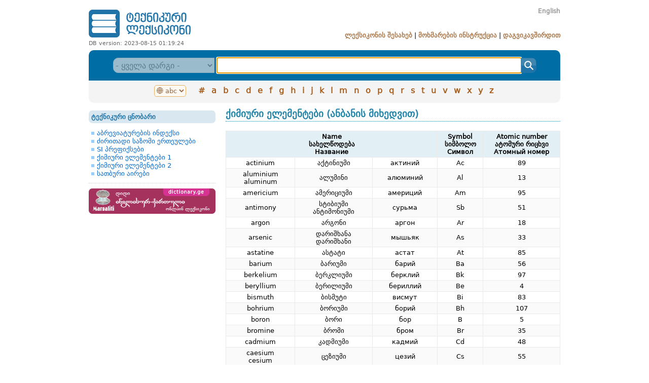

--- FILE ---
content_type: text/html; charset=UTF-8
request_url: https://techdict.ge/ka/refs/chemical-elements-in-alphabetical-order/
body_size: 52238
content:
<html>
 
<head>
	<meta http-equiv=Content-Type content=text/html;charset=utf-8>
	<meta http-equiv=Content-Language content=ka>
	<meta name=keywords content="მარგალიტი ლიმიტედის ლიმიტედი ინგლისურ რუსულ ქართულ ტექნიკური ტერმინოლოგია ტერმინოლოგიის ლექსიკონი თინათინ თინა მარგალიტაძე ლექსიკოგრაფიული ცენტრი">
	<meta name=description content="ინგლისურ-ქართულ-რუსული მრავალენოვანი ტექნიკური ლექსიკონი">
	<link rel=stylesheet href=/style/master.css>
	<link rel=stylesheet href=/style/fonts.css>
	<link rel="shortcut icon" href=/favicon.png>
	<link rel=icon type=image/png href=/favicon.png>

	<link rel=apple-touch-icon sizes=57x57 href=/style/icons/apple-icon-57x57.png>
	<link rel=apple-touch-icon sizes=60x60 href=/style/icons/apple-icon-60x60.png>
	<link rel=apple-touch-icon sizes=72x72 href=/style/icons/apple-icon-72x72.png>
	<link rel=apple-touch-icon sizes=76x76 href=/style/icons/apple-icon-76x76.png>
	<link rel=apple-touch-icon sizes=114x114 href=/style/icons/apple-icon-114x114.png>
	<link rel=apple-touch-icon sizes=120x120 href=/style/icons/apple-icon-120x120.png>
	<link rel=apple-touch-icon sizes=144x144 href=/style/icons/apple-icon-144x144.png>
	<link rel=apple-touch-icon sizes=152x152 href=/style/icons/apple-icon-152x152.png>
	<link rel=apple-touch-icon sizes=180x180 href=/style/icons/apple-icon-180x180.png>
	<link rel=icon type=image/png sizes=192x192  href=/style/icons/android-icon-192x192.png>
	<link rel=icon type=image/png sizes=32x32 href=/style/icons/favicon-32x32.png>
	<link rel=icon type=image/png sizes=96x96 href=/style/icons/favicon-96x96.png>
	<link rel=icon type=image/png sizes=16x16 href=/style/icons/favicon-16x16.png>
	<link rel=manifest href=/style/icons/manifest.json>
	<meta name=msapplication-TileColor content=#ffffff>
	<meta name=msapplication-TileImage content=/style/icons/ms-icon-144x144.png>
	<meta name=theme-color content=#ffffff>

	<link rel=image_src href=/style/img/techdict_logo_square_ka.png>
	
	<meta name=viewport content=width=device-width,initial-scale=1>
	<title>ქიმიური ელემენტები (ანბანის მიხედვით) | ტექნიკური ლექსიკონი</title>
		<meta name="msvalidate.01" content="E8030AFA53F3759B7A60F7F6EF403D5C" />
	<meta name="yandex-verification" content="c50068c4ae654375" />
</head>


<body>
<script src=/js/local.js></script>
<!--<div class=box>
	<div style=text-align:center;font-size:80%;color:#990000;background-color:#FFFFCC;padding:5px;line-height:150%;>ამჟამად მიმდინარეობს ტექნიკური სამუშაოები, მოსალოდნელია ტექნიკური ხარვეზები. ბოდიშს გიხდით შეფერხებისთვის</div>
</div>
//-->
<div class=wrapper>

<!--HEADER-->
	<div class=header>
		<div class=left>
			<div class=logo><a href=/ka/ title="ინგლისურ-ქართულ-რუსული ტექნიკური ლექსიკონი"><img src=/style/img/techdict_logo_ka.png alt="ინგლისურ-ქართულ-რუსული ტექნიკური ლექსიკონი"></a><div class=dbVer>DB version: 2023-08-15 01:19:24</div></div>
		</div>
		<div class=right>
			<div class=lang><span class=en><a href=/en/refs/chemical-elements-in-alphabetical-order/ title="Click to switch interface language">English</a></span></div>
			<div class=menu>
				<a href=/ka/about/>ლექსიკონის შესახებ</a> |
				<a href=/ka/guide/>მოხმარების ინსტრუქცია</a> |
				<a href=/ka/contact/>დაგვიკავშირდით</a>
			</div>
		</div>
	</div>
	<div class=clear></div>
<!--HEADER//-->

<!--MENU & SEARCH BOX-->
<div class=searchBox>
		<!--SEARCH-->

<form name=search method=post action=/ka/search/>
	<select name=r title="დარგით ძიება დროებით მიუწვდომელია"disabled class=select><option value="" title="- ყველა დარგი -">- ყველა დარგი -</option><option value="1" title="ავიაცია">ავიაცია</option><option value="3" title="ამფიბიოლოგია">ამფიბიოლოგია</option><option value="4" title="ანატომია">ანატომია</option><option value="5" title="არქიტექტურა">არქიტექტურა</option><option value="6" title="ბაქტერიოლოგია">ბაქტერიოლოგია</option><option value="7" title="ბიოტექნოლოგია">ბიოტექნოლოგია</option><option value="8" title="ბიოქიმია">ბიოქიმია</option><option value="9" title="ბოტანიკა">ბოტანიკა</option><option value="10" title="გენეტიკა">გენეტიკა</option><option value="12" title="ევოლუცია">ევოლუცია</option><option value="13" title="ეკოლოგია">ეკოლოგია</option><option value="15" title="ელექტროტექნიკა">ელექტროტექნიკა</option><option value="14" title="ელექტროქიმია">ელექტროქიმია</option><option value="16" title="ემბრიოლოგია">ემბრიოლოგია</option><option value="17" title="ენტომოლოგია">ენტომოლოგია</option><option value="18" title="ვირუსოლოგია">ვირუსოლოგია</option><option value="19" title="ზოოლოგია">ზოოლოგია</option><option value="21" title="იმუნოლოგია">იმუნოლოგია</option><option value="22" title="ისტორიული">ისტორიული</option><option value="23" title="იქთიოლოგია">იქთიოლოგია</option><option value="24" title="კომპიუტერული">კომპიუტერული</option><option value="57" title="კოსმოსი, კოსმოსური ტექნოლოგიები">კოსმოსი, კოსმოსური ტექნოლოგიებ...</option><option value="25" title="მათემატიკა">მათემატიკა</option><option value="31" title="მამალიოლოგია">მამალიოლოგია</option><option value="26" title="მედიცინა">მედიცინა</option><option value="27" title="მეტალურგია">მეტალურგია</option><option value="28" title="მეტეოროლოგია">მეტეოროლოგია</option><option value="29" title="მიკოლოგია">მიკოლოგია</option><option value="30" title="მიკრობიოლოგია">მიკრობიოლოგია</option><option value="32" title="მოლეკულური ბიოლოგია">მოლეკულური ბიოლოგია</option><option value="34" title="ოპტიკა">ოპტიკა</option><option value="35" title="ორნითოლოგია">ორნითოლოგია</option><option value="36" title="პალეონტოლოგია">პალეონტოლოგია</option><option value="37" title="რადიოტექნიკა">რადიოტექნიკა</option><option value="38" title="რეაქტიული ტექნიკა">რეაქტიული ტექნიკა</option><option value="39" title="რეპტილიები">რეპტილიები</option><option value="40" title="რკინიგზა">რკინიგზა</option><option value="69" title="საავტომობილო ელექტროტექნიკა">საავტომობილო ელექტროტექნიკა</option><option value="2" title="საავტომობილო">საავტომობილო</option><option value="11" title="საგზაო">საგზაო</option><option value="20" title="საზღვაო">საზღვაო</option><option value="42" title="სამთამადნო საქმე">სამთამადნო საქმე</option><option value="33" title="სამშენებლო საქმე">სამშენებლო საქმე</option><option value="76" title="სამშენებლო-საავტომობილო">სამშენებლო-საავტომობილო</option><option value="58" title="სატესტო">სატესტო</option><option value="41" title="სოფლის მეურნეობა">სოფლის მეურნეობა</option><option value="43" title="სპეციალური/მრავალდარგობრივი ტერმინი">სპეციალური/მრავალდარგობრივი ტე...</option><option value="44" title="ტელევიზია">ტელევიზია</option><option value="45" title="ტელეკომუნიკაცია">ტელეკომუნიკაცია</option><option value="46" title="ტექნიკური">ტექნიკური</option><option value="64" title="უპირატესად ავიაცია">უპირატესად ავიაცია</option><option value="72" title="უპირატესად ეკოლოგია">უპირატესად ეკოლოგია</option><option value="63" title="უპირატესად ელექტროტექნიკა">უპირატესად ელექტროტექნიკა</option><option value="75" title="უპირატესად კომპიუტერული">უპირატესად კომპიუტერული</option><option value="74" title="უპირატესად მათემატიკა">უპირატესად მათემატიკა</option><option value="65" title="უპირატესად მეტალურგია">უპირატესად მეტალურგია</option><option value="68" title="უპირატესად ოპტიკა">უპირატესად ოპტიკა</option><option value="66" title="უპირატესად რადიოტექნიკა">უპირატესად რადიოტექნიკა</option><option value="70" title="უპირატესად რკინიგზა">უპირატესად რკინიგზა</option><option value="61" title="უპირატესად საავტომობილო">უპირატესად საავტომობილო</option><option value="67" title="უპირატესად საზღვაო">უპირატესად საზღვაო</option><option value="60" title="უპირატესად სამშენებლო">უპირატესად სამშენებლო</option><option value="62" title="უპირატესად ტელეკომუნიკაცია">უპირატესად ტელეკომუნიკაცია</option><option value="71" title="უპირატესად ქიმია">უპირატესად ქიმია</option><option value="73" title="უპირატესად შიგაწვის ძრავა">უპირატესად შიგაწვის ძრავა</option><option value="47" title="ფეხსახსრიანები">ფეხსახსრიანები</option><option value="48" title="ფიზიკა">ფიზიკა</option><option value="49" title="ფიზიოლოგია">ფიზიოლოგია</option><option value="50" title="ფოტოგრაფია">ფოტოგრაფია</option><option value="51" title="ქიმია">ქიმია</option><option value="52" title="შიგაწვის ძრავა">შიგაწვის ძრავა</option><option value="53" title="ციტოლოგია">ციტოლოგია</option><option value="54" title="ჰელმინთოლოგია">ჰელმინთოლოგია</option><option value="55" title="ჰიდროლოგია ან ჰიდროტექნიკა">ჰიდროლოგია ან ჰიდროტექნიკა</option><option value="56" title="ჰისტოლოგია">ჰისტოლოგია</option></select> <input type=text class=text accesskey=s autocomplete=off onKeyUp=showSuggestions(this.value,event); onKeyDown=controlSuggestions(event); onBlur=hideSuggestions(); name=q id=searchString value="" title="შეიყვანეთ ინგლისური, ქართული ან რუსული სიტყვა, სიტყვის პირველი რამდენიმე ასო ან საძიებო ფრაზა"><input type=button class=button title=ძიება onClick=this.form.submit();>
</form>
<div class=suggestionWrapper id=suggestionWrapper></div>
<script>
	var searchString = document.getElementById('searchString');
	searchString.select();
</script>
		<!--SEARCH//-->
		<!--LETTERS-->
</div>
<div class=alphabet>
<select name=lang title="დააწკაპუნეთ ანბანის შესაცვლელად" onChange=alphabetSwitch(this)><option value="en" selected title="&#127760; abc">&#127760; abc</option><option value="ka" title="&#127760; აბგ">&#127760; აბგ</option><option value="ru" title="&#127760; абв">&#127760; абв</option></select><div class=letters name=en><a href=/ka/letter/en-0/ title="ყველა სიტყვა ასო 0-ზე">#</a>
<a href=/ka/letter/en-a/ title="ყველა სიტყვა ასო A-ზე">a</a>
<a href=/ka/letter/en-b/ title="ყველა სიტყვა ასო B-ზე">b</a>
<a href=/ka/letter/en-c/ title="ყველა სიტყვა ასო C-ზე">c</a>
<a href=/ka/letter/en-d/ title="ყველა სიტყვა ასო D-ზე">d</a>
<a href=/ka/letter/en-e/ title="ყველა სიტყვა ასო E-ზე">e</a>
<a href=/ka/letter/en-f/ title="ყველა სიტყვა ასო F-ზე">f</a>
<a href=/ka/letter/en-g/ title="ყველა სიტყვა ასო G-ზე">g</a>
<a href=/ka/letter/en-h/ title="ყველა სიტყვა ასო H-ზე">h</a>
<a href=/ka/letter/en-i/ title="ყველა სიტყვა ასო I-ზე">i</a>
<a href=/ka/letter/en-j/ title="ყველა სიტყვა ასო J-ზე">j</a>
<a href=/ka/letter/en-k/ title="ყველა სიტყვა ასო K-ზე">k</a>
<a href=/ka/letter/en-l/ title="ყველა სიტყვა ასო L-ზე">l</a>
<a href=/ka/letter/en-m/ title="ყველა სიტყვა ასო M-ზე">m</a>
<a href=/ka/letter/en-n/ title="ყველა სიტყვა ასო N-ზე">n</a>
<a href=/ka/letter/en-o/ title="ყველა სიტყვა ასო O-ზე">o</a>
<a href=/ka/letter/en-p/ title="ყველა სიტყვა ასო P-ზე">p</a>
<a href=/ka/letter/en-q/ title="ყველა სიტყვა ასო Q-ზე">q</a>
<a href=/ka/letter/en-r/ title="ყველა სიტყვა ასო R-ზე">r</a>
<a href=/ka/letter/en-s/ title="ყველა სიტყვა ასო S-ზე">s</a>
<a href=/ka/letter/en-t/ title="ყველა სიტყვა ასო T-ზე">t</a>
<a href=/ka/letter/en-u/ title="ყველა სიტყვა ასო U-ზე">u</a>
<a href=/ka/letter/en-v/ title="ყველა სიტყვა ასო V-ზე">v</a>
<a href=/ka/letter/en-w/ title="ყველა სიტყვა ასო W-ზე">w</a>
<a href=/ka/letter/en-x/ title="ყველა სიტყვა ასო X-ზე">x</a>
<a href=/ka/letter/en-y/ title="ყველა სიტყვა ასო Y-ზე">y</a>
<a href=/ka/letter/en-z/ title="ყველა სიტყვა ასო Z-ზე">z</a>
</div><div class=letters name=ka style=display:none><a href=/ka/letter/ka-0/ title="ყველა სიტყვა ასო 0-ზე">#</a>
<a href=/ka/letter/ka-ა/ title="ყველა სიტყვა ასო ა-ზე">ა</a>
<a href=/ka/letter/ka-ბ/ title="ყველა სიტყვა ასო ბ-ზე">ბ</a>
<a href=/ka/letter/ka-გ/ title="ყველა სიტყვა ასო გ-ზე">გ</a>
<a href=/ka/letter/ka-დ/ title="ყველა სიტყვა ასო დ-ზე">დ</a>
<a href=/ka/letter/ka-ე/ title="ყველა სიტყვა ასო ე-ზე">ე</a>
<a href=/ka/letter/ka-ვ/ title="ყველა სიტყვა ასო ვ-ზე">ვ</a>
<a href=/ka/letter/ka-ზ/ title="ყველა სიტყვა ასო ზ-ზე">ზ</a>
<a href=/ka/letter/ka-თ/ title="ყველა სიტყვა ასო თ-ზე">თ</a>
<a href=/ka/letter/ka-ი/ title="ყველა სიტყვა ასო ი-ზე">ი</a>
<a href=/ka/letter/ka-კ/ title="ყველა სიტყვა ასო კ-ზე">კ</a>
<a href=/ka/letter/ka-ლ/ title="ყველა სიტყვა ასო ლ-ზე">ლ</a>
<a href=/ka/letter/ka-მ/ title="ყველა სიტყვა ასო მ-ზე">მ</a>
<a href=/ka/letter/ka-ნ/ title="ყველა სიტყვა ასო ნ-ზე">ნ</a>
<a href=/ka/letter/ka-ო/ title="ყველა სიტყვა ასო ო-ზე">ო</a>
<a href=/ka/letter/ka-პ/ title="ყველა სიტყვა ასო პ-ზე">პ</a>
<a href=/ka/letter/ka-ჟ/ title="ყველა სიტყვა ასო ჟ-ზე">ჟ</a>
<a href=/ka/letter/ka-რ/ title="ყველა სიტყვა ასო რ-ზე">რ</a>
<a href=/ka/letter/ka-ს/ title="ყველა სიტყვა ასო ს-ზე">ს</a>
<a href=/ka/letter/ka-ტ/ title="ყველა სიტყვა ასო ტ-ზე">ტ</a>
<a href=/ka/letter/ka-უ/ title="ყველა სიტყვა ასო უ-ზე">უ</a>
<a href=/ka/letter/ka-ფ/ title="ყველა სიტყვა ასო ფ-ზე">ფ</a>
<a href=/ka/letter/ka-ქ/ title="ყველა სიტყვა ასო ქ-ზე">ქ</a>
<a href=/ka/letter/ka-ღ/ title="ყველა სიტყვა ასო ღ-ზე">ღ</a>
<a href=/ka/letter/ka-ყ/ title="ყველა სიტყვა ასო ყ-ზე">ყ</a>
<a href=/ka/letter/ka-შ/ title="ყველა სიტყვა ასო შ-ზე">შ</a>
<a href=/ka/letter/ka-ჩ/ title="ყველა სიტყვა ასო ჩ-ზე">ჩ</a>
<a href=/ka/letter/ka-ც/ title="ყველა სიტყვა ასო ც-ზე">ც</a>
<a href=/ka/letter/ka-ძ/ title="ყველა სიტყვა ასო ძ-ზე">ძ</a>
<a href=/ka/letter/ka-წ/ title="ყველა სიტყვა ასო წ-ზე">წ</a>
<a href=/ka/letter/ka-ჭ/ title="ყველა სიტყვა ასო ჭ-ზე">ჭ</a>
<a href=/ka/letter/ka-ხ/ title="ყველა სიტყვა ასო ხ-ზე">ხ</a>
<a href=/ka/letter/ka-ჯ/ title="ყველა სიტყვა ასო ჯ-ზე">ჯ</a>
<a href=/ka/letter/ka-ჰ/ title="ყველა სიტყვა ასო ჰ-ზე">ჰ</a>
</div><div class=letters name=ru style=display:none><a href=/ka/letter/ru-0/ title="ყველა სიტყვა ასო 0-ზე">#</a>
<a href=/ka/letter/ru-а/ title="ყველა სიტყვა ასო А-ზე">а</a>
<a href=/ka/letter/ru-б/ title="ყველა სიტყვა ასო Б-ზე">б</a>
<a href=/ka/letter/ru-в/ title="ყველა სიტყვა ასო В-ზე">в</a>
<a href=/ka/letter/ru-г/ title="ყველა სიტყვა ასო Г-ზე">г</a>
<a href=/ka/letter/ru-д/ title="ყველა სიტყვა ასო Д-ზე">д</a>
<a href=/ka/letter/ru-е/ title="ყველა სიტყვა ასო Е-ზე">е</a>
<a href=/ka/letter/ru-ё/ title="ყველა სიტყვა ასო Ё-ზე">ё</a>
<a href=/ka/letter/ru-ж/ title="ყველა სიტყვა ასო Ж-ზე">ж</a>
<a href=/ka/letter/ru-з/ title="ყველა სიტყვა ასო З-ზე">з</a>
<a href=/ka/letter/ru-и/ title="ყველა სიტყვა ასო И-ზე">и</a>
<a href=/ka/letter/ru-й/ title="ყველა სიტყვა ასო Й-ზე">й</a>
<a href=/ka/letter/ru-к/ title="ყველა სიტყვა ასო К-ზე">к</a>
<a href=/ka/letter/ru-л/ title="ყველა სიტყვა ასო Л-ზე">л</a>
<a href=/ka/letter/ru-м/ title="ყველა სიტყვა ასო М-ზე">м</a>
<a href=/ka/letter/ru-н/ title="ყველა სიტყვა ასო Н-ზე">н</a>
<a href=/ka/letter/ru-о/ title="ყველა სიტყვა ასო О-ზე">о</a>
<a href=/ka/letter/ru-п/ title="ყველა სიტყვა ასო П-ზე">п</a>
<a href=/ka/letter/ru-р/ title="ყველა სიტყვა ასო Р-ზე">р</a>
<a href=/ka/letter/ru-с/ title="ყველა სიტყვა ასო С-ზე">с</a>
<a href=/ka/letter/ru-т/ title="ყველა სიტყვა ასო Т-ზე">т</a>
<a href=/ka/letter/ru-у/ title="ყველა სიტყვა ასო У-ზე">у</a>
<a href=/ka/letter/ru-ф/ title="ყველა სიტყვა ასო Ф-ზე">ф</a>
<a href=/ka/letter/ru-х/ title="ყველა სიტყვა ასო Х-ზე">х</a>
<a href=/ka/letter/ru-ц/ title="ყველა სიტყვა ასო Ц-ზე">ц</a>
<a href=/ka/letter/ru-ч/ title="ყველა სიტყვა ასო Ч-ზე">ч</a>
<a href=/ka/letter/ru-ш/ title="ყველა სიტყვა ასო Ш-ზე">ш</a>
<a href=/ka/letter/ru-щ/ title="ყველა სიტყვა ასო Щ-ზე">щ</a>
<a href=/ka/letter/ru-ъ/ title="ყველა სიტყვა ასო Ъ-ზე">ъ</a>
<a href=/ka/letter/ru-ы/ title="ყველა სიტყვა ასო Ы-ზე">ы</a>
<a href=/ka/letter/ru-ь/ title="ყველა სიტყვა ასო Ь-ზე">ь</a>
<a href=/ka/letter/ru-э/ title="ყველა სიტყვა ასო Э-ზე">э</a>
<a href=/ka/letter/ru-ю/ title="ყველა სიტყვა ასო Ю-ზე">ю</a>
<a href=/ka/letter/ru-я/ title="ყველა სიტყვა ასო Я-ზე">я</a>
</div></div>
		<!--LETTERS//-->


<!--MENU & SEARCH BOX//-->
<!--BODY-->
	<div class=content>
		<div class=left>
			
<div class=box>
	<div class=title>ტექნიკური ცნობარი</div>
	<div class=body><div class=items><a href=/ka/refs/abbreviations/ title="აბრევიატურების ინდექსი">აბრევიატურების ინდექსი</a><a href=/ka/refs/base-units-of-measurement/ title="ძირითადი საზომი ერთეულები">ძირითადი საზომი ერთეულები</a><a href=/ka/refs/si-prefixes/ title="ერთეულთა საერთაშორისო სისტემის (SI) პრეფიქსები">SI პრეფიქსები</a><a href=/ka/refs/chemical-elements-by-atomic-number/ title="ქიმიური ელემენტები (ატომური რიცხვის მიხედვით)">ქიმიური ელემენტები 1</a><a href=/ka/refs/chemical-elements-in-alphabetical-order/ title="ქიმიური ელემენტები (ანბანის მიხედვით)">ქიმიური ელემენტები 2</a><a href=/ka/refs/greenhouse-gases/ title="&quot;სათბურის ეფექტის&quot; გამომწვევი აირები">სათბური აირები</a></div></div>
</div>
	<div style="margin-top:-20px; border-top: 1px dotted #CCCCCC; padding-top: 10px; margin-bottom: 10px; padding-bottom: 10px;"><a href=http://dictionary.ge/ target=_blank title="დიდი ინგლისურ-ქართული ონლაინ ლექსიკონი"><img src=/style/img/cegd_250x50.png></a></div>		</div>
		
		<div class=right>
			
<div class=title>ქიმიური ელემენტები (ანბანის მიხედვით)</div>
<div class=body>

<p><table class=refs align=center width=100%>
	<tr>
		<td class=refTitle colspan=3>Name<br>სახელწოდება<br>Название</td>
		<td class=refTitle>Symbol<br>სიმბოლო<br>Cимвол</td>
		<td class=refTitle>Atomic number<br>ატომური რიცხვი<br>Атомный номер</td>
	</tr>
	<tr>
		<td align=center>actinium</td>
		<td align=center>აქტინიუმი</td>
		<td align=center>актиний</td>
		<td align=center>Ac</td>
		<td align=center>89</td>
	</tr>
	<tr style=background-color:#FAFAFA;>
		<td align=center>aluminium<br>aluminum</td>
		<td align=center>ალუმინი</td>
		<td align=center>алюминий</td>
		<td align=center>Al</td>
		<td align=center>13</td>
	</tr>
	<tr>
		<td align=center>americium</td>
		<td align=center>ამერიციუმი</td>
		<td align=center>америций</td>
		<td align=center>Am</td>
		<td align=center>95</td>
	</tr>
	<tr style=background-color:#FAFAFA;>
		<td align=center>antimony</td>
		<td align=center>სტიბიუმი<br>ანტიმონიუმი</td>
		<td align=center>сурьма</td>
		<td align=center>Sb</td>
		<td align=center>51</td>
	</tr>
	<tr>
		<td align=center>argon</td>
		<td align=center>არგონი</td>
		<td align=center>аргон</td>
		<td align=center>Ar</td>
		<td align=center>18</td>
	</tr>
	<tr style=background-color:#FAFAFA;>
		<td align=center>arsenic</td>
		<td align=center>დარიშხანა<br>დარიშხანი</td>
		<td align=center>мышьяк</td>
		<td align=center>As</td>
		<td align=center>33</td>
	</tr>
	<tr>
		<td align=center>astatine</td>
		<td align=center>ასტატი</td>
		<td align=center>астат</td>
		<td align=center>At</td>
		<td align=center>85</td>
	</tr>
	<tr style=background-color:#FAFAFA;>
		<td align=center>barium</td>
		<td align=center>ბარიუმი</td>
		<td align=center>барий</td>
		<td align=center>Ba</td>
		<td align=center>56</td>
	</tr>
	<tr>
		<td align=center>berkelium</td>
		<td align=center>ბერკლიუმი</td>
		<td align=center>берклий</td>
		<td align=center>Bk</td>
		<td align=center>97</td>
	</tr>
	<tr style=background-color:#FAFAFA;>
		<td align=center>beryllium</td>
		<td align=center>ბერილიუმი</td>
		<td align=center>бериллий</td>
		<td align=center>Be</td>
		<td align=center>4</td>
	</tr>
	<tr>
		<td align=center>bismuth</td>
		<td align=center>ბისმუტი</td>
		<td align=center>висмут</td>
		<td align=center>Bi</td>
		<td align=center>83</td>
	</tr>
	<tr style=background-color:#FAFAFA;>
		<td align=center>bohrium</td>
		<td align=center>ბორიუმი</td>
		<td align=center>борий</td>
		<td align=center>Bh</td>
		<td align=center>107</td>
	</tr>
	<tr>
		<td align=center>boron</td>
		<td align=center>ბორი</td>
		<td align=center>бор</td>
		<td align=center>B</td>
		<td align=center>5</td>
	</tr>
	<tr style=background-color:#FAFAFA;>
		<td align=center>bromine</td>
		<td align=center>ბრომი</td>
		<td align=center>бром</td>
		<td align=center>Br</td>
		<td align=center>35</td>
	</tr>
	<tr>
		<td align=center>cadmium</td>
		<td align=center>კადმიუმი</td>
		<td align=center>кадмий</td>
		<td align=center>Cd</td>
		<td align=center>48</td>
	</tr>
	<tr style=background-color:#FAFAFA;>
		<td align=center>caesium<br>cesium</td>
		<td align=center>ცეზიუმი</td>
		<td align=center>цезий</td>
		<td align=center>Cs</td>
		<td align=center>55</td>
	</tr>
	<tr>
		<td align=center>calcium</td>
		<td align=center>კალციუმი</td>
		<td align=center>кальций</td>
		<td align=center>Ca</td>
		<td align=center>20</td>
	</tr>
	<tr style=background-color:#FAFAFA;>
		<td align=center>californium</td>
		<td align=center>კალიფორნიუმი</td>
		<td align=center>калифорний</td>
		<td align=center>Cf</td>
		<td align=center>98</td>
	</tr>
	<tr>
		<td align=center>carbon</td>
		<td align=center>ნახშირბადი</td>
		<td align=center>углерод</td>
		<td align=center>C</td>
		<td align=center>6</td>
	</tr>
	<tr style=background-color:#FAFAFA;>
		<td align=center>cerium</td>
		<td align=center>ცერიუმი</td>
		<td align=center>церий</td>
		<td align=center>Ce</td>
		<td align=center>58</td>
	</tr>
	<tr>
		<td align=center>chlorine</td>
		<td align=center>ქლორი</td>
		<td align=center>хлор</td>
		<td align=center>Cl</td>
		<td align=center>17</td>
	</tr>
	<tr style=background-color:#FAFAFA;>
		<td align=center>chromium</td>
		<td align=center>ქრომი</td>
		<td align=center>хром</td>
		<td align=center>Cr</td>
		<td align=center>24</td>
	</tr>
	<tr>
		<td align=center>cobalt</td>
		<td align=center>კობალტი</td>
		<td align=center>кобальт</td>
		<td align=center>Co</td>
		<td align=center>27</td>
	</tr>
	<tr style=background-color:#FAFAFA;>
		<td align=center>copernicium</td>
		<td align=center>კოპერნიციუმი</td>
		<td align=center>коперниций</td>
		<td align=center>Cn</td>
		<td align=center>112</td>
	</tr>
	<tr>
		<td align=center>copper</td>
		<td align=center>სპილენძი</td>
		<td align=center>медь</td>
		<td align=center>Cu</td>
		<td align=center>29</td>
	</tr>
	<tr style=background-color:#FAFAFA;>
		<td align=center>curium</td>
		<td align=center>კიურიუმი</td>
		<td align=center>кюрий</td>
		<td align=center>Cm</td>
		<td align=center>96</td>
	</tr>
	<tr>
		<td align=center>darmstadtium</td>
		<td align=center>დარმშტადტიუმი</td>
		<td align=center>дармштадий</td>
		<td align=center>Ds</td>
		<td align=center>110</td>
	</tr>
	<tr style=background-color:#FAFAFA;>
		<td align=center>dubnium</td>
		<td align=center>დუბნიუმი</td>
		<td align=center>дубний</td>
		<td align=center>Du</td>
		<td align=center>105</td>
	</tr>
	<tr>
		<td align=center>dysprosium</td>
		<td align=center>დისპროზიუმი</td>
		<td align=center>диспрозий</td>
		<td align=center>Dy</td>
		<td align=center>66</td>
	</tr>
	<tr style=background-color:#FAFAFA;>
		<td align=center>einsteinium</td>
		<td align=center>აინშტაინიუმი</td>
		<td align=center>эйнштейний</td>
		<td align=center>Es</td>
		<td align=center>99</td>
	</tr>
	<tr>
		<td align=center>erbium</td>
		<td align=center>ერბიუმი</td>
		<td align=center>эрбий</td>
		<td align=center>Er</td>
		<td align=center>68</td>
	</tr>
	<tr style=background-color:#FAFAFA;>
		<td align=center>europium</td>
		<td align=center>ევროპიუმი</td>
		<td align=center>европий</td>
		<td align=center>Eu</td>
		<td align=center>63</td>
	</tr>
	<tr>
		<td align=center>fermium</td>
		<td align=center>ფერმიუმი</td>
		<td align=center>фермий</td>
		<td align=center>Fm</td>
		<td align=center>100</td>
	</tr>
	<tr style=background-color:#FAFAFA;>
		<td align=center>flerovium</td>
		<td align=center>ფლეროვიუმი</td>
		<td align=center>флеровий</td>
		<td align=center>Fl</td>
		<td align=center>114</td>
	</tr>
	<tr>
		<td align=center>fluorine</td>
		<td align=center>ფთორი</td>
		<td align=center>фтор</td>
		<td align=center>F</td>
		<td align=center>9</td>
	</tr>
	<tr style=background-color:#FAFAFA;>
		<td align=center>francium</td>
		<td align=center>ფრანციუმი</td>
		<td align=center>франций</td>
		<td align=center>Fr</td>
		<td align=center>87</td>
	</tr>
	<tr>
		<td align=center>gadolinium</td>
		<td align=center>გადოლინიუმი</td>
		<td align=center>гадолиний</td>
		<td align=center>Gd</td>
		<td align=center>64</td>
	</tr>
	<tr style=background-color:#FAFAFA;>
		<td align=center>gallium</td>
		<td align=center>გალიუმი</td>
		<td align=center>галлий</td>
		<td align=center>Ga</td>
		<td align=center>31</td>
	</tr>
	<tr>
		<td align=center>germanium</td>
		<td align=center>გერმანიუმი</td>
		<td align=center>германий</td>
		<td align=center>Ge</td>
		<td align=center>32</td>
	</tr>
	<tr style=background-color:#FAFAFA;>
		<td align=center>gold</td>
		<td align=center>ოქრო</td>
		<td align=center>золото</td>
		<td align=center>Au</td>
		<td align=center>79</td>
	</tr>
	<tr>
		<td align=center>hafnium</td>
		<td align=center>ჰაფნიუმი</td>
		<td align=center>гафний</td>
		<td align=center>Hf</td>
		<td align=center>72</td>
	</tr>
	<tr style=background-color:#FAFAFA;>
		<td align=center>hassium</td>
		<td align=center>ჰასიუმი</td>
		<td align=center>хассий</td>
		<td align=center>Hs</td>
		<td align=center>108</td>
	</tr>
	<tr>
		<td align=center>helium</td>
		<td align=center>ჰელიუმი</td>
		<td align=center>гелий</td>
		<td align=center>He</td>
		<td align=center>2</td>
	</tr>
	<tr style=background-color:#FAFAFA;>
		<td align=center>holmium</td>
		<td align=center>ჰოლმიუმი</td>
		<td align=center>гольмий</td>
		<td align=center>Ho</td>
		<td align=center>67</td>
	</tr>
	<tr>
		<td align=center>hydrogen</td>
		<td align=center>წყალბადი</td>
		<td align=center>водород</td>
		<td align=center>H</td>
		<td align=center>1</td>
	</tr>
	<tr style=background-color:#FAFAFA;>
		<td align=center>indium</td>
		<td align=center>ინდიუმი</td>
		<td align=center>индий</td>
		<td align=center>In</td>
		<td align=center>49</td>
	</tr>
	<tr>
		<td align=center>iodine</td>
		<td align=center>იოდი</td>
		<td align=center>йод</td>
		<td align=center>I</td>
		<td align=center>53</td>
	</tr>
	<tr style=background-color:#FAFAFA;>
		<td align=center>iridium</td>
		<td align=center>ირიდიუმი</td>
		<td align=center>иридий</td>
		<td align=center>IR</td>
		<td align=center>77</td>
	</tr>
	<tr>
		<td align=center>iron</td>
		<td align=center>რკინა</td>
		<td align=center>железо</td>
		<td align=center>Fe</td>
		<td align=center>26</td>
	</tr>
	<tr style=background-color:#FAFAFA;>
		<td align=center>krypton</td>
		<td align=center>კრიპტონი</td>
		<td align=center>криптон</td>
		<td align=center>Kr</td>
		<td align=center>36</td>
	</tr>
	<tr>
		<td align=center>lanthanum</td>
		<td align=center>ლანთანი</td>
		<td align=center>лантан</td>
		<td align=center>La</td>
		<td align=center>57</td>
	</tr>
	<tr style=background-color:#FAFAFA;>
		<td align=center>lawrencium</td>
		<td align=center>ლოურენსიუმი</td>
		<td align=center>лоуренсий</td>
		<td align=center>Lr</td>
		<td align=center>103</td>
	</tr>
	<tr>
		<td align=center>lead</td>
		<td align=center>ტყვია</td>
		<td align=center>свинец</td>
		<td align=center>Pb</td>
		<td align=center>82</td>
	</tr>
	<tr style=background-color:#FAFAFA;>
		<td align=center>lithium</td>
		<td align=center>ლითიუმი</td>
		<td align=center>литий</td>
		<td align=center>Li</td>
		<td align=center>3</td>
	</tr>
	<tr>
		<td align=center>livermorium</td>
		<td align=center>ლივერმორიუმი</td>
		<td align=center>ливерморий</td>
		<td align=center>Lv</td>
		<td align=center>116</td>
	</tr>
	<tr style=background-color:#FAFAFA;>
		<td align=center>lutetium</td>
		<td align=center>ლუტეციუმი</td>
		<td align=center>лютеций</td>
		<td align=center>Lu</td>
		<td align=center>71</td>
	</tr>
	<tr>
		<td align=center>magnesium</td>
		<td align=center>მაგნიუმი</td>
		<td align=center>магний</td>
		<td align=center>Mg</td>
		<td align=center>12</td>
	</tr>
	<tr style=background-color:#FAFAFA;>
		<td align=center>manganese</td>
		<td align=center>მანგანუმი</td>
		<td align=center>марганец</td>
		<td align=center>Mn</td>
		<td align=center>25</td>
	</tr>
	<tr>
		<td align=center>meitnerium</td>
		<td align=center>მეითნერიუმი</td>
		<td align=center>мейтнерий</td>
		<td align=center>Mt</td>
		<td align=center>109</td>
	</tr>
	<tr style=background-color:#FAFAFA;>
		<td align=center>mendelevium</td>
		<td align=center>მენდელეევიუმი</td>
		<td align=center>менделевий</td>
		<td align=center>Md</td>
		<td align=center>101</td>
	</tr>
	<tr>
		<td align=center>mercury</td>
		<td align=center>ვერცხლისწყალი</td>
		<td align=center>ртуть</td>
		<td align=center>Hg</td>
		<td align=center>80</td>
	</tr>
	<tr style=background-color:#FAFAFA;>
		<td align=center>molybdenum</td>
		<td align=center>მოლიბდენი</td>
		<td align=center>молибден</td>
		<td align=center>Mo</td>
		<td align=center>42</td>
	</tr>
	<tr>
		<td align=center>neodymium</td>
		<td align=center>ნეოდიუმი</td>
		<td align=center>неодим</td>
		<td align=center>Nd</td>
		<td align=center>60</td>
	</tr>
	<tr style=background-color:#FAFAFA;>
		<td align=center>neon</td>
		<td align=center>ნეონი</td>
		<td align=center>неон</td>
		<td align=center>Ne</td>
		<td align=center>10</td>
	</tr>
	<tr>
		<td align=center>neptunium</td>
		<td align=center>ნეპტუნიუმი</td>
		<td align=center>нептуний</td>
		<td align=center>Np</td>
		<td align=center>93</td>
	</tr>
	<tr style=background-color:#FAFAFA;>
		<td align=center>nickel</td>
		<td align=center>ნიკელი</td>
		<td align=center>никель</td>
		<td align=center>Ni</td>
		<td align=center>28</td>
	</tr>
	<tr>
		<td align=center>niobium</td>
		<td align=center>ნიობიუმი</td>
		<td align=center>ниобий</td>
		<td align=center>Nb</td>
		<td align=center>41</td>
	</tr>
	<tr style=background-color:#FAFAFA;>
		<td align=center>nitrogen</td>
		<td align=center>აზოტი</td>
		<td align=center>азот</td>
		<td align=center>N</td>
		<td align=center>7</td>
	</tr>
	<tr>
		<td align=center>nobelium</td>
		<td align=center>ნობელიუმი</td>
		<td align=center>нобелий</td>
		<td align=center>No</td>
		<td align=center>102</td>
	</tr>
	<tr style=background-color:#FAFAFA;>
		<td align=center>osmium</td>
		<td align=center>ოსმიუმი</td>
		<td align=center>осмий</td>
		<td align=center>Os</td>
		<td align=center>76</td>
	</tr>
	<tr>
		<td align=center>oxygen</td>
		<td align=center>ჟანგბადი</td>
		<td align=center>кислород</td>
		<td align=center>O</td>
		<td align=center>8</td>
	</tr>
	<tr style=background-color:#FAFAFA;>
		<td align=center>palladium</td>
		<td align=center>პალადიუმი</td>
		<td align=center>палладий</td>
		<td align=center>Pd</td>
		<td align=center>46</td>
	</tr>
	<tr>
		<td align=center>phosphorus</td>
		<td align=center>ფოსფორი</td>
		<td align=center>фосфор</td>
		<td align=center>P</td>
		<td align=center>15</td>
	</tr>
	<tr style=background-color:#FAFAFA;>
		<td align=center>platinum</td>
		<td align=center>პლატინა</td>
		<td align=center>платина</td>
		<td align=center>Pt</td>
		<td align=center>78</td>
	</tr>
	<tr>
		<td align=center>plutonium</td>
		<td align=center>პლუტონიუმი</td>
		<td align=center>плутоний</td>
		<td align=center>Pu</td>
		<td align=center>94</td>
	</tr>
	<tr style=background-color:#FAFAFA;>
		<td align=center>polonium</td>
		<td align=center>პოლონიუმი</td>
		<td align=center>полоний</td>
		<td align=center>Po</td>
		<td align=center>84</td>
	</tr>
	<tr>
		<td align=center>potassium</td>
		<td align=center>კალიუმი</td>
		<td align=center>калий</td>
		<td align=center>K</td>
		<td align=center>19</td>
	</tr>
	<tr>
		<td align=center>praseodymium</td>
		<td align=center>პრაზეოდიუმი</td>
		<td align=center>празеодимий</td>
		<td align=center>Pr</td>
		<td align=center>59</td>
	</tr>
	<tr style=background-color:#FAFAFA;>
		<td align=center>promethium</td>
		<td align=center>პრომეთიუმი</td>
		<td align=center>прометий</td>
		<td align=center>Pm</td>
		<td align=center>61</td>
	</tr>
	<tr>
		<td align=center>protactinium</td>
		<td align=center>პროტაქტინიუმი</td>
		<td align=center>протактиний</td>
		<td align=center>Pa</td>
		<td align=center>91</td>
	</tr>
	<tr style=background-color:#FAFAFA;>
		<td align=center>radium</td>
		<td align=center>რადიუმი</td>
		<td align=center>радий</td>
		<td align=center>Ra</td>
		<td align=center>88</td>
	</tr>
	<tr>
		<td align=center>radon</td>
		<td align=center>რადონი</td>
		<td align=center>радон</td>
		<td align=center>Rn</td>
		<td align=center>86</td>
	</tr>
	<tr style=background-color:#FAFAFA;>
		<td align=center>rhenium</td>
		<td align=center>რენიუმი</td>
		<td align=center>рений</td>
		<td align=center>Re</td>
		<td align=center>75</td>
	</tr>
	<tr>
		<td align=center>rhodium</td>
		<td align=center>როდიუმი</td>
		<td align=center>родий</td>
		<td align=center>Rh</td>
		<td align=center>45</td>
	</tr>
	<tr style=background-color:#FAFAFA;>
		<td align=center>roentgenium</td>
		<td align=center>რენტგენიუმი</td>
		<td align=center>рентгений</td>
		<td align=center>Rg</td>
		<td align=center>111</td>
	</tr>
	<tr>
		<td align=center>rubidium</td>
		<td align=center>რუბიდიუმი</td>
		<td align=center>рубидий</td>
		<td align=center>Rb</td>
		<td align=center>37</td>
	</tr>
	<tr style=background-color:#FAFAFA;>
		<td align=center>ruthenium</td>
		<td align=center>რუთენიუმი</td>
		<td align=center>рутений</td>
		<td align=center>Ru</td>
		<td align=center>44</td>
	</tr>
	<tr>
		<td align=center>rutherfordium</td>
		<td align=center>რეზერფორდიუმი</td>
		<td align=center>резерфордий</td>
		<td align=center>Rf</td>
		<td align=center>104</td>
	</tr>
	<tr style=background-color:#FAFAFA;>
		<td align=center>samarium</td>
		<td align=center>სამარიუმი</td>
		<td align=center>самарий</td>
		<td align=center>Sm</td>
		<td align=center>62</td>
	</tr>
	<tr>
		<td align=center>scandium</td>
		<td align=center>სკანდიუმი</td>
		<td align=center>скандий</td>
		<td align=center>Sc</td>
		<td align=center>21</td>
	</tr>
	<tr style=background-color:#FAFAFA;>
		<td align=center>seaborgium</td>
		<td align=center>სიბორგიუმი</td>
		<td align=center>сиборгий</td>
		<td align=center>Sg</td>
		<td align=center>106</td>
	</tr>
	<tr>
		<td align=center>selenium</td>
		<td align=center>სელენიუმი</td>
		<td align=center>селен</td>
		<td align=center>Se</td>
		<td align=center>34</td>
	</tr>
	<tr style=background-color:#FAFAFA;>
		<td align=center>silicon</td>
		<td align=center>სილიციუმი</td>
		<td align=center>кремний</td>
		<td align=center>Si</td>
		<td align=center>14</td>
	</tr>
	<tr>
		<td align=center>silver</td>
		<td align=center>ვერცხლი</td>
		<td align=center>серебро</td>
		<td align=center>Ag</td>
		<td align=center>47</td>
	</tr>
	<tr style=background-color:#FAFAFA;>
		<td align=center>sodium</td>
		<td align=center>ნატრიუმი</td>
		<td align=center>натрий</td>
		<td align=center>Na</td>
		<td align=center>11</td>
	</tr>
	<tr>
		<td align=center>strontium</td>
		<td align=center>სტრონციუმი</td>
		<td align=center>стронций</td>
		<td align=center>Sr</td>
		<td align=center>38</td>
	</tr>
	<tr style=background-color:#FAFAFA;>
		<td align=center>sulphur<br>sulfur</td>
		<td align=center>გოგირდი</td>
		<td align=center>сера</td>
		<td align=center>S</td>
		<td align=center>16</td>
	</tr>
	<tr>
		<td align=center>tantalum</td>
		<td align=center>ტანტალი</td>
		<td align=center>тантал</td>
		<td align=center>Ta</td>
		<td align=center>73</td>
	</tr>
	<tr style=background-color:#FAFAFA;>
		<td align=center>technetium</td>
		<td align=center>ტექნეციუმი</td>
		<td align=center>технеций</td>
		<td align=center>Tc</td>
		<td align=center>43</td>
	</tr>
	<tr>
		<td align=center>tellurium</td>
		<td align=center>ტელური</td>
		<td align=center>теллур</td>
		<td align=center>Te</td>
		<td align=center>52</td>
	</tr>
	<tr style=background-color:#FAFAFA;>
		<td align=center>terbium</td>
		<td align=center>ტერბიუმი</td>
		<td align=center>тербий</td>
		<td align=center>Tb</td>
		<td align=center>65</td>
	</tr>
	<tr>
		<td align=center>thallium</td>
		<td align=center>თალიუმი</td>
		<td align=center>таллий</td>
		<td align=center>Tl</td>
		<td align=center>81</td>
	</tr>
	<tr style=background-color:#FAFAFA;>
		<td align=center>thorium</td>
		<td align=center>თორიუმი</td>
		<td align=center>торий</td>
		<td align=center>Th</td>
		<td align=center>90</td>
	</tr>
	<tr>
		<td align=center>thulium</td>
		<td align=center>თულიუმი</td>
		<td align=center>тулий</td>
		<td align=center>Tm</td>
		<td align=center>69</td>
	</tr>
	<tr style=background-color:#FAFAFA;>
		<td align=center>tin</td>
		<td align=center>კალა</td>
		<td align=center>олово</td>
		<td align=center>Sn</td>
		<td align=center>50</td>
	</tr>
	<tr>
		<td align=center>titanium</td>
		<td align=center>ტიტანი</td>
		<td align=center>титан</td>
		<td align=center>Ti</td>
		<td align=center>22</td>
	</tr>
	<tr style=background-color:#FAFAFA;>
		<td align=center>tungsten</td>
		<td align=center>ვოლფრამი</td>
		<td align=center>вольфрам</td>
		<td align=center>W</td>
		<td align=center>74</td>
	</tr>
	<tr>
		<td align=center>ununoctium</td>
		<td align=center>უნუნოქტიუმი</td>
		<td align=center>унуноктий</td>
		<td align=center>Uuo</td>
		<td align=center>118</td>
	</tr>
	<tr style=background-color:#FAFAFA;>
		<td align=center>ununpentium</td>
		<td align=center>უნუნპენტიუმი</td>
		<td align=center>унунпентий</td>
		<td align=center>Uup</td>
		<td align=center>115</td>
	</tr>
	<tr>
		<td align=center>ununseptium</td>
		<td align=center>უნუნსეპტიუმი</td>
		<td align=center>унунсептий</td>
		<td align=center>Uus</td>
		<td align=center>117</td>
	</tr>
	<tr style=background-color:#FAFAFA;>
		<td align=center>ununtrium</td>
		<td align=center>უნუნტრიუმი</td>
		<td align=center>унунтрий</td>
		<td align=center>Uut</td>
		<td align=center>113</td>
	</tr>
	<tr>
		<td align=center>uranium</td>
		<td align=center>ურანიუმი</td>
		<td align=center>уран</td>
		<td align=center>U</td>
		<td align=center>92</td>
	</tr>
	<tr style=background-color:#FAFAFA;>
		<td align=center>vanadium</td>
		<td align=center>ვანადიუმი</td>
		<td align=center>ванадий</td>
		<td align=center>V</td>
		<td align=center>23</td>
	</tr>
	<tr>
		<td align=center>xenon</td>
		<td align=center>ქსენონი</td>
		<td align=center>ксенон</td>
		<td align=center>Xe</td>
		<td align=center>54</td>
	</tr>
	<tr style=background-color:#FAFAFA;>
		<td align=center>ytterbium</td>
		<td align=center>იტერბიუმი</td>
		<td align=center>иттербий</td>
		<td align=center>Yb</td>
		<td align=center>70</td>
	</tr>
	<tr>
		<td align=center>yttrium</td>
		<td align=center>იტრიუმი</td>
		<td align=center>иттрий</td>
		<td align=center>Y</td>
		<td align=center>39</td>
	</tr>
	<tr style=background-color:#FAFAFA;>
		<td align=center>zinc</td>
		<td align=center>თუთია</td>
		<td align=center>цинк</td>
		<td align=center>Zn</td>
		<td align=center>30</td>
	</tr>
	<tr>
		<td align=center>zirconium</td>
		<td align=center>ცირკონიუმი</td>
		<td align=center>цирконий</td>
		<td align=center>Zr</td>
		<td align=center>40</td>
	</tr>
</table>

</div>
		</div>
		
	</div>

<!--FOOTER-->
	<div class=footer>
		<div class=left>
			<strong>ინგლისურ-ქართულ-რუსული ტექნიკური ლექსიკონი</strong> ვერსია 2.0b<br>
			მასალის უნებართვო კოპირება და გავრცელება ნაწილობრივ ან სრულად, ნებისმიერი სახით და საშუალებით აკრძალულია<br>
			<a href=/ka/about/>ლექსიკონის შესახებ</a> |  <a href=/ka/terms/>გამოყენების პირობები</a> | <a href=/ka/privacy/>კონფიდენციალობის პოლიტიკა</a>
			
		</div>
		<div class=sep></div>
		<div class=right>
			&copy 2015-2026 ყველა უფლება დაცულია<br>
			დიზაინი და პროგრამირება: <a href=https://www.linkedin.com/in/keretchashvili/ target=_blank>გიორგი ქერეჭაშვილი</a><br>
			<div style=float:left;margin-top:10px;>

	</div>
			<div class=set style=float:right title="გვერდი დაგენერირდა 0.0138 წამში">SET: 0.0138s</div>
		</div>
	</div class=footer>
<!--FOOTER//-->

</div class=wrapper>

<script>
  (function(i,s,o,g,r,a,m){i['GoogleAnalyticsObject']=r;i[r]=i[r]||function(){
  (i[r].q=i[r].q||[]).push(arguments)},i[r].l=1*new Date();a=s.createElement(o),
  m=s.getElementsByTagName(o)[0];a.async=1;a.src=g;m.parentNode.insertBefore(a,m)
  })(window,document,'script','https://www.google-analytics.com/analytics.js','ga');

  ga('create', 'UA-61731814-1', 'auto');
  ga('send', 'pageview');
</script>

</body>

</html>